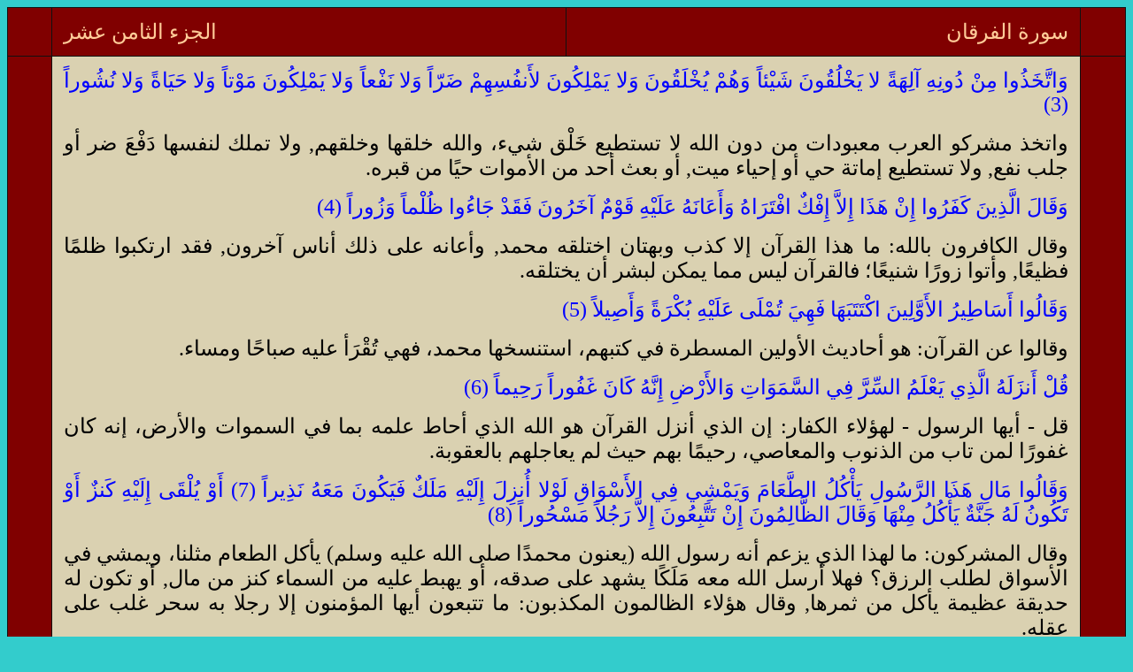

--- FILE ---
content_type: text/html
request_url: https://www.omaniyat.net/tafseer/360.htm
body_size: 3313
content:
<html dir="rtl">

<head>
<meta name="GENERATOR" content="Microsoft FrontPage 5.0">
<meta name="ProgId" content="FrontPage.Editor.Document">
<meta http-equiv="Content-Type" content="text/html; charset=windows-1252">
<title>New Page 1</title>
</head>

<body bgcolor="#33CCCC">

<div align="center">
  <center>
  <table border="1" cellpadding="13" cellspacing="0" style="border-collapse: collapse" bordercolor="#111111" width="100%" id="AutoNumber4">
    <tr>
      <td width="4%" bgcolor="#800000">&nbsp;</td>
      <td width="46%" bgcolor="#800000"><span lang="ar-sa">
      <font face="Traditional Arabic" size="5" color="#FFCC99">&#1587;&#1608;&#1585;&#1577; &#1575;&#1604;&#1601;&#1585;&#1602;&#1575;&#1606;</font></span></td>
      <td width="46%" bgcolor="#800000">
      <p align="left"><font face="Traditional Arabic" size="5" color="#FFCC99">
      <span lang="ar-sa">&#1575;&#1604;&#1580;&#1586;&#1569;</span>
      <span lang="ar-sa">&#1575;&#1604;&#1579;&#1575;&#1605;&#1606; 
      &#1593;&#1588;&#1585;</span></font></td>
      <td width="4%" bgcolor="#800000">&nbsp;</td>
    </tr>
    <tr>
      <td width="4%" bgcolor="#800000">&nbsp;</td>
      <td width="92%" bgcolor="#DAD1B1" colspan="2">
      <p class="MsoNormal" dir="RTL" style="text-align:justify;text-justify:kashida;
text-kashida:0%">
      <span style="font-size:18.0pt;
font-family:&quot;Traditional Arabic&quot;"><font color="#0000FF">&#1608;&#1614;&#1575;&#1578;&#1617;&#1614;&#1582;&#1614;&#1584;&#1615;&#1608;&#1575; &#1605;&#1616;&#1606;&#1618; &#1583;&#1615;&#1608;&#1606;&#1616;&#1607;&#1616; &#1570;&#1604;&#1616;&#1607;&#1614;&#1577;&#1611; 
      &#1604;&#1575; &#1610;&#1614;&#1582;&#1618;&#1604;&#1615;&#1602;&#1615;&#1608;&#1606;&#1614; &#1588;&#1614;&#1610;&#1618;&#1574;&#1575;&#1611; &#1608;&#1614;&#1607;&#1615;&#1605;&#1618; &#1610;&#1615;&#1582;&#1618;&#1604;&#1614;&#1602;&#1615;&#1608;&#1606;&#1614; &#1608;&#1614;&#1604;&#1575; &#1610;&#1614;&#1605;&#1618;&#1604;&#1616;&#1603;&#1615;&#1608;&#1606;&#1614; &#1604;&#1571;&#1614;&#1606;&#1601;&#1615;&#1587;&#1616;&#1607;&#1616;&#1605;&#1618; 
      &#1590;&#1614;&#1585;&#1617;&#1575;&#1611; &#1608;&#1614;&#1604;&#1575; &#1606;&#1614;&#1601;&#1618;&#1593;&#1575;&#1611; &#1608;&#1614;&#1604;&#1575; &#1610;&#1614;&#1605;&#1618;&#1604;&#1616;&#1603;&#1615;&#1608;&#1606;&#1614; &#1605;&#1614;&#1608;&#1618;&#1578;&#1575;&#1611; &#1608;&#1614;&#1604;&#1575; &#1581;&#1614;&#1610;&#1614;&#1575;&#1577;&#1611; &#1608;&#1614;&#1604;&#1575; &#1606;&#1615;&#1588;&#1615;&#1608;&#1585;&#1575;&#1611; 
      (3)</font></span></p>
      <p class="MsoNormal" dir="RTL" style="text-align:justify;text-justify:kashida;
text-kashida:0%">
      <span lang="AR-SA" style="font-size:18.0pt;font-family:&quot;Traditional Arabic&quot;">
      &#1608;&#1575;&#1578;&#1582;&#1584; &#1605;&#1588;&#1585;&#1603;&#1608; &#1575;&#1604;&#1593;&#1585;&#1576; &#1605;&#1593;&#1576;&#1608;&#1583;&#1575;&#1578; &#1605;&#1606; &#1583;&#1608;&#1606; &#1575;&#1604;&#1604;&#1607; &#1604;&#1575; &#1578;&#1587;&#1578;&#1591;&#1610;&#1593; &#1582;&#1614;&#1604;&#1618;&#1602; &#1588;&#1610;&#1569;&#1548; &#1608;&#1575;&#1604;&#1604;&#1607; &#1582;&#1604;&#1602;&#1607;&#1575; 
      &#1608;&#1582;&#1604;&#1602;&#1607;&#1605;, &#1608;&#1604;&#1575; &#1578;&#1605;&#1604;&#1603; &#1604;&#1606;&#1601;&#1587;&#1607;&#1575; &#1583;&#1614;&#1601;&#1618;&#1593;&#1614; &#1590;&#1585; &#1571;&#1608; &#1580;&#1604;&#1576; &#1606;&#1601;&#1593;, &#1608;&#1604;&#1575; &#1578;&#1587;&#1578;&#1591;&#1610;&#1593; &#1573;&#1605;&#1575;&#1578;&#1577; &#1581;&#1610; &#1571;&#1608; &#1573;&#1581;&#1610;&#1575;&#1569; 
      &#1605;&#1610;&#1578;, &#1571;&#1608; &#1576;&#1593;&#1579; &#1571;&#1581;&#1583; &#1605;&#1606; &#1575;&#1604;&#1571;&#1605;&#1608;&#1575;&#1578; &#1581;&#1610;&#1611;&#1575; &#1605;&#1606; &#1602;&#1576;&#1585;&#1607;.</span></p>
      <p class="MsoNormal" dir="RTL" style="text-align:justify;text-justify:kashida;
text-kashida:0%">
      <span style="font-size:18.0pt;font-family:&quot;Traditional Arabic&quot;">
      <font color="#0000FF">&#1608;&#1614;&#1602;&#1614;&#1575;&#1604;&#1614; &#1575;&#1604;&#1617;&#1614;&#1584;&#1616;&#1610;&#1606;&#1614; &#1603;&#1614;&#1601;&#1614;&#1585;&#1615;&#1608;&#1575; &#1573;&#1616;&#1606;&#1618; &#1607;&#1614;&#1584;&#1614;&#1575; &#1573;&#1616;&#1604;&#1575;&#1617;&#1614; &#1573;&#1616;&#1601;&#1618;&#1603;&#1612; &#1575;&#1601;&#1618;&#1578;&#1614;&#1585;&#1614;&#1575;&#1607;&#1615; 
      &#1608;&#1614;&#1571;&#1614;&#1593;&#1614;&#1575;&#1606;&#1614;&#1607;&#1615; &#1593;&#1614;&#1604;&#1614;&#1610;&#1618;&#1607;&#1616; &#1602;&#1614;&#1608;&#1618;&#1605;&#1612; &#1570;&#1582;&#1614;&#1585;&#1615;&#1608;&#1606;&#1614; &#1601;&#1614;&#1602;&#1614;&#1583;&#1618; &#1580;&#1614;&#1575;&#1569;&#1615;&#1608;&#1575; &#1592;&#1615;&#1604;&#1618;&#1605;&#1575;&#1611; &#1608;&#1614;&#1586;&#1615;&#1608;&#1585;&#1575;&#1611; (4)</font></span></p>
      <p class="MsoNormal" dir="RTL" style="text-align:justify;text-justify:kashida;
text-kashida:0%">
      <span lang="AR-SA" style="font-size:18.0pt;font-family:&quot;Traditional Arabic&quot;">
      &#1608;&#1602;&#1575;&#1604; &#1575;&#1604;&#1603;&#1575;&#1601;&#1585;&#1608;&#1606; &#1576;&#1575;&#1604;&#1604;&#1607;: &#1605;&#1575; &#1607;&#1584;&#1575; &#1575;&#1604;&#1602;&#1585;&#1570;&#1606; &#1573;&#1604;&#1575; &#1603;&#1584;&#1576; &#1608;&#1576;&#1607;&#1578;&#1575;&#1606; &#1575;&#1582;&#1578;&#1604;&#1602;&#1607; &#1605;&#1581;&#1605;&#1583;, &#1608;&#1571;&#1593;&#1575;&#1606;&#1607; &#1593;&#1604;&#1609; 
      &#1584;&#1604;&#1603; &#1571;&#1606;&#1575;&#1587; &#1570;&#1582;&#1585;&#1608;&#1606;, &#1601;&#1602;&#1583; &#1575;&#1585;&#1578;&#1603;&#1576;&#1608;&#1575; &#1592;&#1604;&#1605;&#1611;&#1575; &#1601;&#1592;&#1610;&#1593;&#1611;&#1575;, &#1608;&#1571;&#1578;&#1608;&#1575; &#1586;&#1608;&#1585;&#1611;&#1575; &#1588;&#1606;&#1610;&#1593;&#1611;&#1575;&#1563; &#1601;&#1575;&#1604;&#1602;&#1585;&#1570;&#1606; &#1604;&#1610;&#1587; 
      &#1605;&#1605;&#1575; &#1610;&#1605;&#1603;&#1606; &#1604;&#1576;&#1588;&#1585; &#1571;&#1606; &#1610;&#1582;&#1578;&#1604;&#1602;&#1607;.</span></p>
      <p class="MsoNormal" dir="RTL" style="text-align:justify;text-justify:kashida;
text-kashida:0%">
      <span style="font-size:18.0pt;font-family:&quot;Traditional Arabic&quot;"><font color="#0000FF">&#1608;&#1614;&#1602;&#1614;&#1575;&#1604;&#1615;&#1608;&#1575; 
      &#1571;&#1614;&#1587;&#1614;&#1575;&#1591;&#1616;&#1610;&#1585;&#1615; &#1575;&#1604;&#1571;&#1614;&#1608;&#1617;&#1614;&#1604;&#1616;&#1610;&#1606;&#1614; &#1575;&#1603;&#1618;&#1578;&#1614;&#1578;&#1614;&#1576;&#1614;&#1607;&#1614;&#1575; &#1601;&#1614;&#1607;&#1616;&#1610;&#1614; &#1578;&#1615;&#1605;&#1618;&#1604;&#1614;&#1609; &#1593;&#1614;&#1604;&#1614;&#1610;&#1618;&#1607;&#1616; &#1576;&#1615;&#1603;&#1618;&#1585;&#1614;&#1577;&#1611; 
      &#1608;&#1614;&#1571;&#1614;&#1589;&#1616;&#1610;&#1604;&#1575;&#1611; (5)</font></span></p>
      <p class="MsoNormal" dir="RTL" style="text-align:justify;text-justify:kashida;
text-kashida:0%">
      <span lang="AR-SA" style="font-size:18.0pt;font-family:&quot;Traditional Arabic&quot;">
      &#1608;&#1602;&#1575;&#1604;&#1608;&#1575; &#1593;&#1606; &#1575;&#1604;&#1602;&#1585;&#1570;&#1606;: &#1607;&#1608; &#1571;&#1581;&#1575;&#1583;&#1610;&#1579; &#1575;&#1604;&#1571;&#1608;&#1604;&#1610;&#1606; &#1575;&#1604;&#1605;&#1587;&#1591;&#1585;&#1577; &#1601;&#1610; &#1603;&#1578;&#1576;&#1607;&#1605;&#1548; &#1575;&#1587;&#1578;&#1606;&#1587;&#1582;&#1607;&#1575; &#1605;&#1581;&#1605;&#1583;&#1548; &#1601;&#1607;&#1610; 
      &#1578;&#1615;&#1602;&#1618;&#1585;&#1614;&#1571; &#1593;&#1604;&#1610;&#1607; &#1589;&#1576;&#1575;&#1581;&#1611;&#1575; &#1608;&#1605;&#1587;&#1575;&#1569;.&nbsp;</span></p>
      <p class="MsoNormal" dir="RTL" style="text-align:justify;text-justify:kashida;
text-kashida:0%">
      <span style="font-size:18.0pt;font-family:&quot;Traditional Arabic&quot;">
      <font color="#0000FF">&#1602;&#1615;&#1604;&#1618; &#1571;&#1614;&#1606;&#1586;&#1614;&#1604;&#1614;&#1607;&#1615; &#1575;&#1604;&#1617;&#1614;&#1584;&#1616;&#1610; &#1610;&#1614;&#1593;&#1618;&#1604;&#1614;&#1605;&#1615; &#1575;&#1604;&#1587;&#1617;&#1616;&#1585;&#1617;&#1614; &#1601;&#1616;&#1610; &#1575;&#1604;&#1587;&#1617;&#1614;&#1605;&#1614;&#1608;&#1614;&#1575;&#1578;&#1616; &#1608;&#1614;&#1575;&#1604;&#1571;&#1614;&#1585;&#1618;&#1590;&#1616; 
      &#1573;&#1616;&#1606;&#1617;&#1614;&#1607;&#1615; &#1603;&#1614;&#1575;&#1606;&#1614; &#1594;&#1614;&#1601;&#1615;&#1608;&#1585;&#1575;&#1611; &#1585;&#1614;&#1581;&#1616;&#1610;&#1605;&#1575;&#1611; (6)</font></span></p>
      <p class="MsoNormal" dir="RTL" style="text-align:justify;text-justify:kashida;
text-kashida:0%">
      <span lang="AR-SA" style="font-size:18.0pt;font-family:&quot;Traditional Arabic&quot;">
      &#1602;&#1604; - &#1571;&#1610;&#1607;&#1575; &#1575;&#1604;&#1585;&#1587;&#1608;&#1604; - &#1604;&#1607;&#1572;&#1604;&#1575;&#1569; &#1575;&#1604;&#1603;&#1601;&#1575;&#1585;: &#1573;&#1606; &#1575;&#1604;&#1584;&#1610; &#1571;&#1606;&#1586;&#1604; &#1575;&#1604;&#1602;&#1585;&#1570;&#1606; &#1607;&#1608; &#1575;&#1604;&#1604;&#1607; &#1575;&#1604;&#1584;&#1610; &#1571;&#1581;&#1575;&#1591; 
      &#1593;&#1604;&#1605;&#1607; &#1576;&#1605;&#1575; &#1601;&#1610; &#1575;&#1604;&#1587;&#1605;&#1608;&#1575;&#1578; &#1608;&#1575;&#1604;&#1571;&#1585;&#1590;&#1548; &#1573;&#1606;&#1607; &#1603;&#1575;&#1606; &#1594;&#1601;&#1608;&#1585;&#1611;&#1575; &#1604;&#1605;&#1606; &#1578;&#1575;&#1576; &#1605;&#1606; &#1575;&#1604;&#1584;&#1606;&#1608;&#1576; &#1608;&#1575;&#1604;&#1605;&#1593;&#1575;&#1589;&#1610;&#1548; 
      &#1585;&#1581;&#1610;&#1605;&#1611;&#1575; &#1576;&#1607;&#1605; &#1581;&#1610;&#1579; &#1604;&#1605; &#1610;&#1593;&#1575;&#1580;&#1604;&#1607;&#1605; &#1576;&#1575;&#1604;&#1593;&#1602;&#1608;&#1576;&#1577;.</span></p>
      <p class="MsoNormal" dir="RTL" style="text-align:justify;text-justify:kashida;
text-kashida:0%">
      <span style="font-size:18.0pt;font-family:&quot;Traditional Arabic&quot;"><font color="#0000FF">&#1608;&#1614;&#1602;&#1614;&#1575;&#1604;&#1615;&#1608;&#1575; 
      &#1605;&#1614;&#1575;&#1604;&#1616; &#1607;&#1614;&#1584;&#1614;&#1575; &#1575;&#1604;&#1585;&#1617;&#1614;&#1587;&#1615;&#1608;&#1604;&#1616; &#1610;&#1614;&#1571;&#1618;&#1603;&#1615;&#1604;&#1615; &#1575;&#1604;&#1591;&#1617;&#1614;&#1593;&#1614;&#1575;&#1605;&#1614; &#1608;&#1614;&#1610;&#1614;&#1605;&#1618;&#1588;&#1616;&#1610; &#1601;&#1616;&#1610; &#1575;&#1604;&#1571;&#1614;&#1587;&#1618;&#1608;&#1614;&#1575;&#1602;&#1616; 
      &#1604;&#1614;&#1608;&#1618;&#1604;&#1575; &#1571;&#1615;&#1606;&#1586;&#1616;&#1604;&#1614; &#1573;&#1616;&#1604;&#1614;&#1610;&#1618;&#1607;&#1616; &#1605;&#1614;&#1604;&#1614;&#1603;&#1612; &#1601;&#1614;&#1610;&#1614;&#1603;&#1615;&#1608;&#1606;&#1614; &#1605;&#1614;&#1593;&#1614;&#1607;&#1615; &#1606;&#1614;&#1584;&#1616;&#1610;&#1585;&#1575;&#1611; (7) &#1571;&#1614;&#1608;&#1618; &#1610;&#1615;&#1604;&#1618;&#1602;&#1614;&#1609; 
      &#1573;&#1616;&#1604;&#1614;&#1610;&#1618;&#1607;&#1616; &#1603;&#1614;&#1606;&#1586;&#1612; &#1571;&#1614;&#1608;&#1618; &#1578;&#1614;&#1603;&#1615;&#1608;&#1606;&#1615; &#1604;&#1614;&#1607;&#1615; &#1580;&#1614;&#1606;&#1617;&#1614;&#1577;&#1612; &#1610;&#1614;&#1571;&#1618;&#1603;&#1615;&#1604;&#1615; &#1605;&#1616;&#1606;&#1618;&#1607;&#1614;&#1575; &#1608;&#1614;&#1602;&#1614;&#1575;&#1604;&#1614; 
      &#1575;&#1604;&#1592;&#1617;&#1614;&#1575;&#1604;&#1616;&#1605;&#1615;&#1608;&#1606;&#1614; &#1573;&#1616;&#1606;&#1618; &#1578;&#1614;&#1578;&#1617;&#1614;&#1576;&#1616;&#1593;&#1615;&#1608;&#1606;&#1614; &#1573;&#1616;&#1604;&#1575;&#1617;&#1614; &#1585;&#1614;&#1580;&#1615;&#1604;&#1575;&#1611; &#1605;&#1614;&#1587;&#1618;&#1581;&#1615;&#1608;&#1585;&#1575;&#1611; (8)</font></span></p>
      <p class="MsoNormal" dir="RTL" style="text-align:justify;text-justify:kashida;
text-kashida:0%">
      <span lang="AR-SA" style="font-size:18.0pt;font-family:&quot;Traditional Arabic&quot;">
      &#1608;&#1602;&#1575;&#1604; &#1575;&#1604;&#1605;&#1588;&#1585;&#1603;&#1608;&#1606;: &#1605;&#1575; &#1604;&#1607;&#1584;&#1575; &#1575;&#1604;&#1584;&#1610; &#1610;&#1586;&#1593;&#1605; &#1571;&#1606;&#1607; &#1585;&#1587;&#1608;&#1604; &#1575;&#1604;&#1604;&#1607; (&#1610;&#1593;&#1606;&#1608;&#1606; &#1605;&#1581;&#1605;&#1583;&#1611;&#1575; &#1589;&#1604;&#1609; &#1575;&#1604;&#1604;&#1607; &#1593;&#1604;&#1610;&#1607; 
      &#1608;&#1587;&#1604;&#1605;) &#1610;&#1571;&#1603;&#1604; &#1575;&#1604;&#1591;&#1593;&#1575;&#1605; &#1605;&#1579;&#1604;&#1606;&#1575;&#1548; &#1608;&#1610;&#1605;&#1588;&#1610; &#1601;&#1610; &#1575;&#1604;&#1571;&#1587;&#1608;&#1575;&#1602; &#1604;&#1591;&#1604;&#1576; &#1575;&#1604;&#1585;&#1586;&#1602;&#1567; &#1601;&#1607;&#1604;&#1575; &#1571;&#1585;&#1587;&#1604; &#1575;&#1604;&#1604;&#1607; &#1605;&#1593;&#1607; 
      &#1605;&#1614;&#1604;&#1614;&#1603;&#1611;&#1575; &#1610;&#1588;&#1607;&#1583; &#1593;&#1604;&#1609; &#1589;&#1583;&#1602;&#1607;&#1548; &#1571;&#1608; &#1610;&#1607;&#1576;&#1591; &#1593;&#1604;&#1610;&#1607; &#1605;&#1606; &#1575;&#1604;&#1587;&#1605;&#1575;&#1569; &#1603;&#1606;&#1586; &#1605;&#1606; &#1605;&#1575;&#1604;, &#1571;&#1608; &#1578;&#1603;&#1608;&#1606; &#1604;&#1607; &#1581;&#1583;&#1610;&#1602;&#1577; 
      &#1593;&#1592;&#1610;&#1605;&#1577; &#1610;&#1571;&#1603;&#1604; &#1605;&#1606; &#1579;&#1605;&#1585;&#1607;&#1575;, &#1608;&#1602;&#1575;&#1604; &#1607;&#1572;&#1604;&#1575;&#1569; &#1575;&#1604;&#1592;&#1575;&#1604;&#1605;&#1608;&#1606; &#1575;&#1604;&#1605;&#1603;&#1584;&#1576;&#1608;&#1606;: &#1605;&#1575; &#1578;&#1578;&#1576;&#1593;&#1608;&#1606; &#1571;&#1610;&#1607;&#1575; &#1575;&#1604;&#1605;&#1572;&#1605;&#1606;&#1608;&#1606; 
      &#1573;&#1604;&#1575; &#1585;&#1580;&#1604;&#1575; &#1576;&#1607; &#1587;&#1581;&#1585; &#1594;&#1604;&#1576; &#1593;&#1604;&#1609; &#1593;&#1602;&#1604;&#1607;.</span></p>
      <p class="MsoNormal" dir="RTL" style="text-align:justify;text-justify:kashida;
text-kashida:0%">
      <span style="font-size:18.0pt;font-family:&quot;Traditional Arabic&quot;">
      <font color="#0000FF">&#1575;&#1606;&#1592;&#1615;&#1585;&#1618; &#1603;&#1614;&#1610;&#1618;&#1601;&#1614; &#1590;&#1614;&#1585;&#1614;&#1576;&#1615;&#1608;&#1575; &#1604;&#1614;&#1603;&#1614; &#1575;&#1604;&#1571;&#1614;&#1605;&#1618;&#1579;&#1614;&#1575;&#1604;&#1614; &#1601;&#1614;&#1590;&#1614;&#1604;&#1617;&#1615;&#1608;&#1575; &#1601;&#1614;&#1604;&#1575; &#1610;&#1614;&#1587;&#1618;&#1578;&#1614;&#1591;&#1616;&#1610;&#1593;&#1615;&#1608;&#1606;&#1614; 
      &#1587;&#1614;&#1576;&#1616;&#1610;&#1604;&#1575;&#1611; (9)</font></span></p>
      <p class="MsoNormal" dir="RTL" style="text-align:justify;text-justify:kashida;
text-kashida:0%">
      <span lang="AR-SA" style="font-size:18.0pt;font-family:&quot;Traditional Arabic&quot;">
      &#1575;&#1606;&#1592;&#1585; - &#1571;&#1610;&#1607;&#1575; &#1575;&#1604;&#1585;&#1587;&#1608;&#1604; - &#1603;&#1610;&#1601; &#1602;&#1575;&#1604; &#1575;&#1604;&#1605;&#1603;&#1584;&#1576;&#1608;&#1606; &#1601;&#1610; &#1581;&#1602;&#1603; &#1578;&#1604;&#1603; &#1575;&#1604;&#1571;&#1602;&#1608;&#1575;&#1604; &#1575;&#1604;&#1593;&#1580;&#1610;&#1576;&#1577; &#1575;&#1604;&#1578;&#1610; &#1578;&#1588;&#1576;&#1607; 
      -&#1604;&#1594;&#1585;&#1575;&#1576;&#1578;&#1607;&#1575;- &#1575;&#1604;&#1571;&#1605;&#1579;&#1575;&#1604;&#1563; &#1604;&#1610;&#1578;&#1608;&#1589;&#1604;&#1608;&#1575; &#1573;&#1604;&#1609; &#1578;&#1603;&#1584;&#1610;&#1576;&#1603;&#1567; &#1601;&#1576;&#1614;&#1593;&#1615;&#1583;&#1608;&#1575; &#1576;&#1584;&#1604;&#1603; &#1593;&#1606; &#1575;&#1604;&#1581;&#1602;, &#1601;&#1604;&#1575; &#1610;&#1580;&#1583;&#1608;&#1606; 
      &#1587;&#1576;&#1610;&#1604;&#1575; &#1573;&#1604;&#1610;&#1607;&#1563; &#1604;&#1610;&#1589;&#1581;&#1581;&#1608;&#1575; &#1605;&#1575; &#1602;&#1575;&#1604;&#1608;&#1607; &#1601;&#1610;&#1603; &#1605;&#1606; &#1575;&#1604;&#1603;&#1584;&#1576; &#1608;&#1575;&#1604;&#1575;&#1601;&#1578;&#1585;&#1575;&#1569;.</span></p>
      <p class="MsoNormal" dir="RTL" style="text-align:justify;text-justify:kashida;
text-kashida:0%">
      <span style="font-size:18.0pt;font-family:&quot;Traditional Arabic&quot;">
      <font color="#0000FF">&#1578;&#1614;&#1576;&#1614;&#1575;&#1585;&#1614;&#1603;&#1614; &#1575;&#1604;&#1617;&#1614;&#1584;&#1616;&#1610; &#1573;&#1616;&#1606;&#1618; &#1588;&#1614;&#1575;&#1569;&#1614; &#1580;&#1614;&#1593;&#1614;&#1604;&#1614; &#1604;&#1614;&#1603;&#1614; &#1582;&#1614;&#1610;&#1618;&#1585;&#1575;&#1611; &#1605;&#1616;&#1606;&#1618; &#1584;&#1614;&#1604;&#1616;&#1603;&#1614; &#1580;&#1614;&#1606;&#1617;&#1614;&#1575;&#1578;&#1613; 
      &#1578;&#1614;&#1580;&#1618;&#1585;&#1616;&#1610; &#1605;&#1616;&#1606;&#1618; &#1578;&#1614;&#1581;&#1618;&#1578;&#1616;&#1607;&#1614;&#1575; &#1575;&#1604;&#1571;&#1614;&#1606;&#1618;&#1607;&#1614;&#1575;&#1585;&#1615; &#1608;&#1614;&#1610;&#1614;&#1580;&#1618;&#1593;&#1614;&#1604;&#1618; &#1604;&#1614;&#1603;&#1614; &#1602;&#1615;&#1589;&#1615;&#1608;&#1585;&#1575;&#1611; (10)</font></span></p>
      <p class="MsoNormal" dir="RTL" style="text-align:justify;text-justify:kashida;
text-kashida:0%">
      <span lang="AR-SA" style="font-size:18.0pt;font-family:&quot;Traditional Arabic&quot;">
      &#1593;&#1614;&#1592;&#1615;&#1605;&#1614;&#1578;&#1618; &#1576;&#1585;&#1603;&#1575;&#1578; &#1575;&#1604;&#1604;&#1607;, &#1608;&#1603;&#1614;&#1579;&#1615;&#1585;&#1614;&#1578;&#1618; &#1582;&#1610;&#1585;&#1575;&#1578;&#1607;, &#1575;&#1604;&#1584;&#1610; &#1573;&#1606; &#1588;&#1575;&#1569; &#1580;&#1593;&#1604; &#1604;&#1603; - &#1571;&#1610;&#1607;&#1575; &#1575;&#1604;&#1585;&#1587;&#1608;&#1604; - 
      &#1582;&#1610;&#1585;&#1611;&#1575; &#1605;&#1605;&#1575; &#1578;&#1605;&#1606;&#1617;&#1614;&#1608;&#1607; &#1604;&#1603;&#1548; &#1601;&#1580;&#1593;&#1604; &#1604;&#1603; &#1601;&#1610; &#1575;&#1604;&#1583;&#1606;&#1610;&#1575; &#1581;&#1583;&#1575;&#1574;&#1602; &#1603;&#1579;&#1610;&#1585;&#1577; &#1578;&#1578;&#1582;&#1604;&#1604;&#1607;&#1575; &#1575;&#1604;&#1571;&#1606;&#1607;&#1575;&#1585;&#1548; &#1608;&#1580;&#1593;&#1604; 
      &#1604;&#1603; &#1601;&#1610;&#1607;&#1575; &#1602;&#1589;&#1608;&#1585;&#1611;&#1575; &#1593;&#1592;&#1610;&#1605;&#1577;.</span></p>
      <p class="MsoNormal" dir="RTL" style="text-align:justify;text-justify:kashida;
text-kashida:0%">
      <span lang="AR-SA" style="font-size:18.0pt;font-family:&quot;Traditional Arabic&quot;">
      <font color="#0000FF">&#1576;</font></span><span style="font-size:18.0pt;font-family:&quot;Traditional Arabic&quot;"><font color="#0000FF">&#1614;&#1604;&#1618; 
      &#1603;&#1614;&#1584;&#1617;&#1614;&#1576;&#1615;&#1608;&#1575; &#1576;&#1616;&#1575;&#1604;&#1587;&#1617;&#1614;&#1575;&#1593;&#1614;&#1577;&#1616; &#1608;&#1614;&#1571;&#1614;&#1593;&#1618;&#1578;&#1614;&#1583;&#1618;&#1606;&#1614;&#1575; &#1604;&#1616;&#1605;&#1614;&#1606;&#1618; &#1603;&#1614;&#1584;&#1617;&#1614;&#1576;&#1614; &#1576;&#1616;&#1575;&#1604;&#1587;&#1617;&#1614;&#1575;&#1593;&#1614;&#1577;&#1616; &#1587;&#1614;&#1593;&#1616;&#1610;&#1585;&#1575;&#1611; 
      (11)</font></span></p>
      <p class="MsoNormal" dir="RTL" style="text-align:justify;text-justify:kashida;
text-kashida:0%">
      <span lang="AR-SA" style="font-size:18.0pt;font-family:&quot;Traditional Arabic&quot;">
      &#1608;&#1605;&#1575; &#1603;&#1584;&#1576;&#1608;&#1603;&#1563; &#1604;&#1571;&#1606;&#1603; &#1578;&#1571;&#1603;&#1604; &#1575;&#1604;&#1591;&#1593;&#1575;&#1605;, &#1608;&#1578;&#1605;&#1588;&#1610; &#1601;&#1610; &#1575;&#1604;&#1571;&#1587;&#1608;&#1575;&#1602;&#1548; &#1576;&#1604; &#1603;&#1584;&#1617;&#1614;&#1576;&#1608;&#1575; &#1576;&#1610;&#1608;&#1605; &#1575;&#1604;&#1602;&#1610;&#1575;&#1605;&#1577; &#1608;&#1605;&#1575; 
      &#1601;&#1610;&#1607; &#1605;&#1606; &#1580;&#1586;&#1575;&#1569;&#1548; &#1608;&#1571;&#1593;&#1578;&#1583;&#1606;&#1575; &#1604;&#1605;&#1606; &#1603;&#1584;&#1576; &#1576;&#1575;&#1604;&#1587;&#1575;&#1593;&#1577; &#1606;&#1575;&#1585;&#1611;&#1575; &#1581;&#1575;&#1585;&#1577; &#1578;&#1615;&#1587;&#1614;&#1593;&#1617;&#1614;&#1585; &#1576;&#1607;&#1605;.</span></p>
      </td>
      <td width="4%" bgcolor="#800000">&nbsp;</td>
    </tr>
    <tr>
      <td width="4%" bgcolor="#800000">&nbsp;</td>
      <td width="92%" bgcolor="#800000" colspan="2">
      <p align="center"><font color="#ffcc99" size="5"><b>360</b></font></td>
      <td width="4%" bgcolor="#800000">&nbsp;</td>
    </tr>
  </table>
  </center>
</div>

<p align="center" style="margin-top: -10">&nbsp;</p>
<div align="center">
  <center>
  <table id="AutoNumber1" style="BORDER-COLLAPSE: collapse" borderColor="#111111" cellSpacing="0" cellPadding="0" border="1">
    <tr>
      <td bgColor="#dad1b1"><span lang="ar-sa"><a target="_self" href="359.htm">
      <font face="Arial" color="#800000" size="5">&#1575;&#1604;&#1589;&#1601;&#1581;&#1577; &#1575;&#1604;&#1587;&#1575;&#1576;&#1602;&#1577;</font></a></span></td>
      <td bgColor="#dad1b1" valign="middle"><font color="#800000" size="5">
      <a target="_self" href="361.htm">&nbsp;<font color="#800000">&#1575;&#1604;&#1589;&#1601;&#1581;&#1577; &#1575;&#1604;&#1578;&#1575;&#1604;&#1610;&#1577;</font></a></font></td>
    </tr>
  </table>
  </center>
</div>
<p align="center">&nbsp;</p>

</body>

</html>